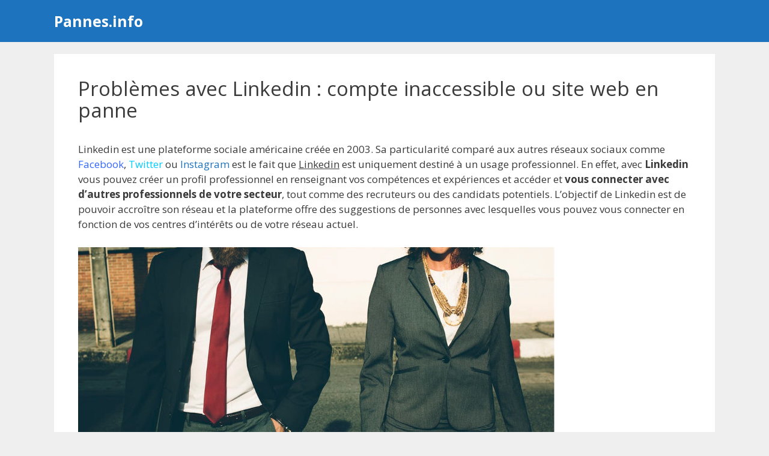

--- FILE ---
content_type: text/html; charset=UTF-8
request_url: https://pannes.info/problemes-linkedin/
body_size: 17326
content:
<!DOCTYPE html>
<html lang="fr-FR">
<head>
	<meta charset="UTF-8">
	<meta name='robots' content='index, follow, max-image-preview:large, max-snippet:-1, max-video-preview:-1' />
<meta name="viewport" content="width=device-width, initial-scale=1">
	<!-- This site is optimized with the Yoast SEO plugin v21.5 - https://yoast.com/wordpress/plugins/seo/ -->
	<title>Problèmes avec Linkedin : compte inaccessible ou site web en panne</title><link rel="preload" as="style" href="https://fonts.googleapis.com/css?family=Open%20Sans%3A300%2C300italic%2Cregular%2Citalic%2C600%2C600italic%2C700%2C700italic%2C800%2C800italic&#038;display=swap" /><link rel="stylesheet" href="https://fonts.googleapis.com/css?family=Open%20Sans%3A300%2C300italic%2Cregular%2Citalic%2C600%2C600italic%2C700%2C700italic%2C800%2C800italic&#038;display=swap" media="print" onload="this.media='all'" /><noscript><link rel="stylesheet" href="https://fonts.googleapis.com/css?family=Open%20Sans%3A300%2C300italic%2Cregular%2Citalic%2C600%2C600italic%2C700%2C700italic%2C800%2C800italic&#038;display=swap" /></noscript>
	<link rel="canonical" href="https://pannes.info/problemes-linkedin/" />
	<meta property="og:locale" content="fr_FR" />
	<meta property="og:type" content="article" />
	<meta property="og:title" content="Problèmes avec Linkedin : compte inaccessible ou site web en panne" />
	<meta property="og:description" content="Linkedin est une plateforme sociale américaine créée en 2003. Sa particularité comparé aux autres réseaux sociaux comme Facebook, Twitter ou Instagram est le fait que Linkedin est uniquement destiné à un usage professionnel. En effet, avec Linkedin vous pouvez créer un profil professionnel en renseignant vos compétences et expériences et accéder et vous connecter avec" />
	<meta property="og:url" content="https://pannes.info/problemes-linkedin/" />
	<meta property="og:site_name" content="Pannes.info" />
	<meta property="article:published_time" content="2017-09-07T13:42:48+00:00" />
	<meta property="article:modified_time" content="2023-11-20T19:33:36+00:00" />
	<meta property="og:image" content="https://pannes.info/wp-content/uploads/linkedin-problemes.jpg" />
	<meta name="author" content="DarylPinfo" />
	<meta name="twitter:card" content="summary_large_image" />
	<meta name="twitter:label1" content="Écrit par" />
	<meta name="twitter:data1" content="DarylPinfo" />
	<meta name="twitter:label2" content="Durée de lecture estimée" />
	<meta name="twitter:data2" content="15 minutes" />
	<script type="application/ld+json" class="yoast-schema-graph">{"@context":"https://schema.org","@graph":[{"@type":"WebPage","@id":"https://pannes.info/problemes-linkedin/","url":"https://pannes.info/problemes-linkedin/","name":"Problèmes avec Linkedin : compte inaccessible ou site web en panne","isPartOf":{"@id":"https://pannes.info/#website"},"primaryImageOfPage":{"@id":"https://pannes.info/problemes-linkedin/#primaryimage"},"image":{"@id":"https://pannes.info/problemes-linkedin/#primaryimage"},"thumbnailUrl":"https://pannes.info/wp-content/uploads/linkedin-problemes.jpg","datePublished":"2017-09-07T13:42:48+00:00","dateModified":"2023-11-20T19:33:36+00:00","author":{"@id":"https://pannes.info/#/schema/person/1ba92a680d869b76a37f1f4340ce31d2"},"breadcrumb":{"@id":"https://pannes.info/problemes-linkedin/#breadcrumb"},"inLanguage":"fr-FR","potentialAction":[{"@type":"ReadAction","target":["https://pannes.info/problemes-linkedin/"]}]},{"@type":"ImageObject","inLanguage":"fr-FR","@id":"https://pannes.info/problemes-linkedin/#primaryimage","url":"https://pannes.info/wp-content/uploads/linkedin-problemes.jpg","contentUrl":"https://pannes.info/wp-content/uploads/linkedin-problemes.jpg","width":793,"height":413,"caption":"panne linkedin"},{"@type":"BreadcrumbList","@id":"https://pannes.info/problemes-linkedin/#breadcrumb","itemListElement":[{"@type":"ListItem","position":1,"name":"Accueil","item":"https://pannes.info/"},{"@type":"ListItem","position":2,"name":"Problèmes avec Linkedin : compte inaccessible ou site web en panne"}]},{"@type":"WebSite","@id":"https://pannes.info/#website","url":"https://pannes.info/","name":"Pannes.info","description":"Aide face à un problème ou une panne technique","potentialAction":[{"@type":"SearchAction","target":{"@type":"EntryPoint","urlTemplate":"https://pannes.info/?s={search_term_string}"},"query-input":"required name=search_term_string"}],"inLanguage":"fr-FR"},{"@type":"Person","@id":"https://pannes.info/#/schema/person/1ba92a680d869b76a37f1f4340ce31d2","name":"DarylPinfo"}]}</script>
	<!-- / Yoast SEO plugin. -->


<link rel='dns-prefetch' href='//cdn.usefathom.com' />
<link href='https://fonts.gstatic.com' crossorigin rel='preconnect' />
<link href='https://fonts.googleapis.com' crossorigin rel='preconnect' />
<link rel="alternate" type="application/rss+xml" title="Pannes.info &raquo; Flux" href="https://pannes.info/feed/" />
<style id='wp-img-auto-sizes-contain-inline-css'>
img:is([sizes=auto i],[sizes^="auto," i]){contain-intrinsic-size:3000px 1500px}
/*# sourceURL=wp-img-auto-sizes-contain-inline-css */
</style>

<style id='wp-block-library-inline-css'>
:root{--wp-block-synced-color:#7a00df;--wp-block-synced-color--rgb:122,0,223;--wp-bound-block-color:var(--wp-block-synced-color);--wp-editor-canvas-background:#ddd;--wp-admin-theme-color:#007cba;--wp-admin-theme-color--rgb:0,124,186;--wp-admin-theme-color-darker-10:#006ba1;--wp-admin-theme-color-darker-10--rgb:0,107,160.5;--wp-admin-theme-color-darker-20:#005a87;--wp-admin-theme-color-darker-20--rgb:0,90,135;--wp-admin-border-width-focus:2px}@media (min-resolution:192dpi){:root{--wp-admin-border-width-focus:1.5px}}.wp-element-button{cursor:pointer}:root .has-very-light-gray-background-color{background-color:#eee}:root .has-very-dark-gray-background-color{background-color:#313131}:root .has-very-light-gray-color{color:#eee}:root .has-very-dark-gray-color{color:#313131}:root .has-vivid-green-cyan-to-vivid-cyan-blue-gradient-background{background:linear-gradient(135deg,#00d084,#0693e3)}:root .has-purple-crush-gradient-background{background:linear-gradient(135deg,#34e2e4,#4721fb 50%,#ab1dfe)}:root .has-hazy-dawn-gradient-background{background:linear-gradient(135deg,#faaca8,#dad0ec)}:root .has-subdued-olive-gradient-background{background:linear-gradient(135deg,#fafae1,#67a671)}:root .has-atomic-cream-gradient-background{background:linear-gradient(135deg,#fdd79a,#004a59)}:root .has-nightshade-gradient-background{background:linear-gradient(135deg,#330968,#31cdcf)}:root .has-midnight-gradient-background{background:linear-gradient(135deg,#020381,#2874fc)}:root{--wp--preset--font-size--normal:16px;--wp--preset--font-size--huge:42px}.has-regular-font-size{font-size:1em}.has-larger-font-size{font-size:2.625em}.has-normal-font-size{font-size:var(--wp--preset--font-size--normal)}.has-huge-font-size{font-size:var(--wp--preset--font-size--huge)}.has-text-align-center{text-align:center}.has-text-align-left{text-align:left}.has-text-align-right{text-align:right}.has-fit-text{white-space:nowrap!important}#end-resizable-editor-section{display:none}.aligncenter{clear:both}.items-justified-left{justify-content:flex-start}.items-justified-center{justify-content:center}.items-justified-right{justify-content:flex-end}.items-justified-space-between{justify-content:space-between}.screen-reader-text{border:0;clip-path:inset(50%);height:1px;margin:-1px;overflow:hidden;padding:0;position:absolute;width:1px;word-wrap:normal!important}.screen-reader-text:focus{background-color:#ddd;clip-path:none;color:#444;display:block;font-size:1em;height:auto;left:5px;line-height:normal;padding:15px 23px 14px;text-decoration:none;top:5px;width:auto;z-index:100000}html :where(.has-border-color){border-style:solid}html :where([style*=border-top-color]){border-top-style:solid}html :where([style*=border-right-color]){border-right-style:solid}html :where([style*=border-bottom-color]){border-bottom-style:solid}html :where([style*=border-left-color]){border-left-style:solid}html :where([style*=border-width]){border-style:solid}html :where([style*=border-top-width]){border-top-style:solid}html :where([style*=border-right-width]){border-right-style:solid}html :where([style*=border-bottom-width]){border-bottom-style:solid}html :where([style*=border-left-width]){border-left-style:solid}html :where(img[class*=wp-image-]){height:auto;max-width:100%}:where(figure){margin:0 0 1em}html :where(.is-position-sticky){--wp-admin--admin-bar--position-offset:var(--wp-admin--admin-bar--height,0px)}@media screen and (max-width:600px){html :where(.is-position-sticky){--wp-admin--admin-bar--position-offset:0px}}

/*# sourceURL=wp-block-library-inline-css */
</style><style id='global-styles-inline-css'>
:root{--wp--preset--aspect-ratio--square: 1;--wp--preset--aspect-ratio--4-3: 4/3;--wp--preset--aspect-ratio--3-4: 3/4;--wp--preset--aspect-ratio--3-2: 3/2;--wp--preset--aspect-ratio--2-3: 2/3;--wp--preset--aspect-ratio--16-9: 16/9;--wp--preset--aspect-ratio--9-16: 9/16;--wp--preset--color--black: #000000;--wp--preset--color--cyan-bluish-gray: #abb8c3;--wp--preset--color--white: #ffffff;--wp--preset--color--pale-pink: #f78da7;--wp--preset--color--vivid-red: #cf2e2e;--wp--preset--color--luminous-vivid-orange: #ff6900;--wp--preset--color--luminous-vivid-amber: #fcb900;--wp--preset--color--light-green-cyan: #7bdcb5;--wp--preset--color--vivid-green-cyan: #00d084;--wp--preset--color--pale-cyan-blue: #8ed1fc;--wp--preset--color--vivid-cyan-blue: #0693e3;--wp--preset--color--vivid-purple: #9b51e0;--wp--preset--color--contrast: var(--contrast);--wp--preset--color--contrast-2: var(--contrast-2);--wp--preset--color--contrast-3: var(--contrast-3);--wp--preset--color--base: var(--base);--wp--preset--color--base-2: var(--base-2);--wp--preset--color--base-3: var(--base-3);--wp--preset--color--accent: var(--accent);--wp--preset--gradient--vivid-cyan-blue-to-vivid-purple: linear-gradient(135deg,rgb(6,147,227) 0%,rgb(155,81,224) 100%);--wp--preset--gradient--light-green-cyan-to-vivid-green-cyan: linear-gradient(135deg,rgb(122,220,180) 0%,rgb(0,208,130) 100%);--wp--preset--gradient--luminous-vivid-amber-to-luminous-vivid-orange: linear-gradient(135deg,rgb(252,185,0) 0%,rgb(255,105,0) 100%);--wp--preset--gradient--luminous-vivid-orange-to-vivid-red: linear-gradient(135deg,rgb(255,105,0) 0%,rgb(207,46,46) 100%);--wp--preset--gradient--very-light-gray-to-cyan-bluish-gray: linear-gradient(135deg,rgb(238,238,238) 0%,rgb(169,184,195) 100%);--wp--preset--gradient--cool-to-warm-spectrum: linear-gradient(135deg,rgb(74,234,220) 0%,rgb(151,120,209) 20%,rgb(207,42,186) 40%,rgb(238,44,130) 60%,rgb(251,105,98) 80%,rgb(254,248,76) 100%);--wp--preset--gradient--blush-light-purple: linear-gradient(135deg,rgb(255,206,236) 0%,rgb(152,150,240) 100%);--wp--preset--gradient--blush-bordeaux: linear-gradient(135deg,rgb(254,205,165) 0%,rgb(254,45,45) 50%,rgb(107,0,62) 100%);--wp--preset--gradient--luminous-dusk: linear-gradient(135deg,rgb(255,203,112) 0%,rgb(199,81,192) 50%,rgb(65,88,208) 100%);--wp--preset--gradient--pale-ocean: linear-gradient(135deg,rgb(255,245,203) 0%,rgb(182,227,212) 50%,rgb(51,167,181) 100%);--wp--preset--gradient--electric-grass: linear-gradient(135deg,rgb(202,248,128) 0%,rgb(113,206,126) 100%);--wp--preset--gradient--midnight: linear-gradient(135deg,rgb(2,3,129) 0%,rgb(40,116,252) 100%);--wp--preset--font-size--small: 13px;--wp--preset--font-size--medium: 20px;--wp--preset--font-size--large: 36px;--wp--preset--font-size--x-large: 42px;--wp--preset--spacing--20: 0.44rem;--wp--preset--spacing--30: 0.67rem;--wp--preset--spacing--40: 1rem;--wp--preset--spacing--50: 1.5rem;--wp--preset--spacing--60: 2.25rem;--wp--preset--spacing--70: 3.38rem;--wp--preset--spacing--80: 5.06rem;--wp--preset--shadow--natural: 6px 6px 9px rgba(0, 0, 0, 0.2);--wp--preset--shadow--deep: 12px 12px 50px rgba(0, 0, 0, 0.4);--wp--preset--shadow--sharp: 6px 6px 0px rgba(0, 0, 0, 0.2);--wp--preset--shadow--outlined: 6px 6px 0px -3px rgb(255, 255, 255), 6px 6px rgb(0, 0, 0);--wp--preset--shadow--crisp: 6px 6px 0px rgb(0, 0, 0);}:where(.is-layout-flex){gap: 0.5em;}:where(.is-layout-grid){gap: 0.5em;}body .is-layout-flex{display: flex;}.is-layout-flex{flex-wrap: wrap;align-items: center;}.is-layout-flex > :is(*, div){margin: 0;}body .is-layout-grid{display: grid;}.is-layout-grid > :is(*, div){margin: 0;}:where(.wp-block-columns.is-layout-flex){gap: 2em;}:where(.wp-block-columns.is-layout-grid){gap: 2em;}:where(.wp-block-post-template.is-layout-flex){gap: 1.25em;}:where(.wp-block-post-template.is-layout-grid){gap: 1.25em;}.has-black-color{color: var(--wp--preset--color--black) !important;}.has-cyan-bluish-gray-color{color: var(--wp--preset--color--cyan-bluish-gray) !important;}.has-white-color{color: var(--wp--preset--color--white) !important;}.has-pale-pink-color{color: var(--wp--preset--color--pale-pink) !important;}.has-vivid-red-color{color: var(--wp--preset--color--vivid-red) !important;}.has-luminous-vivid-orange-color{color: var(--wp--preset--color--luminous-vivid-orange) !important;}.has-luminous-vivid-amber-color{color: var(--wp--preset--color--luminous-vivid-amber) !important;}.has-light-green-cyan-color{color: var(--wp--preset--color--light-green-cyan) !important;}.has-vivid-green-cyan-color{color: var(--wp--preset--color--vivid-green-cyan) !important;}.has-pale-cyan-blue-color{color: var(--wp--preset--color--pale-cyan-blue) !important;}.has-vivid-cyan-blue-color{color: var(--wp--preset--color--vivid-cyan-blue) !important;}.has-vivid-purple-color{color: var(--wp--preset--color--vivid-purple) !important;}.has-black-background-color{background-color: var(--wp--preset--color--black) !important;}.has-cyan-bluish-gray-background-color{background-color: var(--wp--preset--color--cyan-bluish-gray) !important;}.has-white-background-color{background-color: var(--wp--preset--color--white) !important;}.has-pale-pink-background-color{background-color: var(--wp--preset--color--pale-pink) !important;}.has-vivid-red-background-color{background-color: var(--wp--preset--color--vivid-red) !important;}.has-luminous-vivid-orange-background-color{background-color: var(--wp--preset--color--luminous-vivid-orange) !important;}.has-luminous-vivid-amber-background-color{background-color: var(--wp--preset--color--luminous-vivid-amber) !important;}.has-light-green-cyan-background-color{background-color: var(--wp--preset--color--light-green-cyan) !important;}.has-vivid-green-cyan-background-color{background-color: var(--wp--preset--color--vivid-green-cyan) !important;}.has-pale-cyan-blue-background-color{background-color: var(--wp--preset--color--pale-cyan-blue) !important;}.has-vivid-cyan-blue-background-color{background-color: var(--wp--preset--color--vivid-cyan-blue) !important;}.has-vivid-purple-background-color{background-color: var(--wp--preset--color--vivid-purple) !important;}.has-black-border-color{border-color: var(--wp--preset--color--black) !important;}.has-cyan-bluish-gray-border-color{border-color: var(--wp--preset--color--cyan-bluish-gray) !important;}.has-white-border-color{border-color: var(--wp--preset--color--white) !important;}.has-pale-pink-border-color{border-color: var(--wp--preset--color--pale-pink) !important;}.has-vivid-red-border-color{border-color: var(--wp--preset--color--vivid-red) !important;}.has-luminous-vivid-orange-border-color{border-color: var(--wp--preset--color--luminous-vivid-orange) !important;}.has-luminous-vivid-amber-border-color{border-color: var(--wp--preset--color--luminous-vivid-amber) !important;}.has-light-green-cyan-border-color{border-color: var(--wp--preset--color--light-green-cyan) !important;}.has-vivid-green-cyan-border-color{border-color: var(--wp--preset--color--vivid-green-cyan) !important;}.has-pale-cyan-blue-border-color{border-color: var(--wp--preset--color--pale-cyan-blue) !important;}.has-vivid-cyan-blue-border-color{border-color: var(--wp--preset--color--vivid-cyan-blue) !important;}.has-vivid-purple-border-color{border-color: var(--wp--preset--color--vivid-purple) !important;}.has-vivid-cyan-blue-to-vivid-purple-gradient-background{background: var(--wp--preset--gradient--vivid-cyan-blue-to-vivid-purple) !important;}.has-light-green-cyan-to-vivid-green-cyan-gradient-background{background: var(--wp--preset--gradient--light-green-cyan-to-vivid-green-cyan) !important;}.has-luminous-vivid-amber-to-luminous-vivid-orange-gradient-background{background: var(--wp--preset--gradient--luminous-vivid-amber-to-luminous-vivid-orange) !important;}.has-luminous-vivid-orange-to-vivid-red-gradient-background{background: var(--wp--preset--gradient--luminous-vivid-orange-to-vivid-red) !important;}.has-very-light-gray-to-cyan-bluish-gray-gradient-background{background: var(--wp--preset--gradient--very-light-gray-to-cyan-bluish-gray) !important;}.has-cool-to-warm-spectrum-gradient-background{background: var(--wp--preset--gradient--cool-to-warm-spectrum) !important;}.has-blush-light-purple-gradient-background{background: var(--wp--preset--gradient--blush-light-purple) !important;}.has-blush-bordeaux-gradient-background{background: var(--wp--preset--gradient--blush-bordeaux) !important;}.has-luminous-dusk-gradient-background{background: var(--wp--preset--gradient--luminous-dusk) !important;}.has-pale-ocean-gradient-background{background: var(--wp--preset--gradient--pale-ocean) !important;}.has-electric-grass-gradient-background{background: var(--wp--preset--gradient--electric-grass) !important;}.has-midnight-gradient-background{background: var(--wp--preset--gradient--midnight) !important;}.has-small-font-size{font-size: var(--wp--preset--font-size--small) !important;}.has-medium-font-size{font-size: var(--wp--preset--font-size--medium) !important;}.has-large-font-size{font-size: var(--wp--preset--font-size--large) !important;}.has-x-large-font-size{font-size: var(--wp--preset--font-size--x-large) !important;}
/*# sourceURL=global-styles-inline-css */
</style>

<style id='classic-theme-styles-inline-css'>
/*! This file is auto-generated */
.wp-block-button__link{color:#fff;background-color:#32373c;border-radius:9999px;box-shadow:none;text-decoration:none;padding:calc(.667em + 2px) calc(1.333em + 2px);font-size:1.125em}.wp-block-file__button{background:#32373c;color:#fff;text-decoration:none}
/*# sourceURL=/wp-includes/css/classic-themes.min.css */
</style>
<link data-minify="1" rel='stylesheet' id='coco-shortcodes-css' href='https://pannes.info/wp-content/cache/min/1/wp-content/plugins/cocorico-shortcodes/style.css?ver=1727453472' media='screen' />
<link data-minify="1" rel='stylesheet' id='mdc-target-blank-css' href='https://pannes.info/wp-content/cache/min/1/wp-content/plugins/mdc-target-blank/assets/css/front.css?ver=1727453472' media='all' />
<link rel='stylesheet' id='generate-style-css' href='https://pannes.info/wp-content/themes/generatepress/assets/css/main.min.css' media='all' />
<style id='generate-style-inline-css'>
body{background-color:#efefef;color:#3a3a3a;}a{color:#1e73be;}a:hover, a:focus, a:active{color:#1abc9c;}.grid-container{max-width:1100px;}.wp-block-group__inner-container{max-width:1100px;margin-left:auto;margin-right:auto;}:root{--contrast:#222222;--contrast-2:#575760;--contrast-3:#b2b2be;--base:#f0f0f0;--base-2:#f7f8f9;--base-3:#ffffff;--accent:#1e73be;}:root .has-contrast-color{color:var(--contrast);}:root .has-contrast-background-color{background-color:var(--contrast);}:root .has-contrast-2-color{color:var(--contrast-2);}:root .has-contrast-2-background-color{background-color:var(--contrast-2);}:root .has-contrast-3-color{color:var(--contrast-3);}:root .has-contrast-3-background-color{background-color:var(--contrast-3);}:root .has-base-color{color:var(--base);}:root .has-base-background-color{background-color:var(--base);}:root .has-base-2-color{color:var(--base-2);}:root .has-base-2-background-color{background-color:var(--base-2);}:root .has-base-3-color{color:var(--base-3);}:root .has-base-3-background-color{background-color:var(--base-3);}:root .has-accent-color{color:var(--accent);}:root .has-accent-background-color{background-color:var(--accent);}body, button, input, select, textarea{font-family:"Open Sans", sans-serif;}body{line-height:1.5;}.entry-content > [class*="wp-block-"]:not(:last-child):not(.wp-block-heading){margin-bottom:1.5em;}.main-navigation .main-nav ul ul li a{font-size:14px;}.sidebar .widget, .footer-widgets .widget{font-size:17px;}h1{font-size:33px;line-height:1.1em;}h2{font-size:22px;}h3{font-size:20px;}@media (max-width:768px){h1{font-size:31px;}h2{font-size:27px;}h3{font-size:24px;}h4{font-size:22px;}h5{font-size:19px;}}.top-bar{background-color:#636363;color:#ffffff;}.top-bar a{color:#ffffff;}.top-bar a:hover{color:#303030;}.site-header{background-color:#1e73be;}.main-title a,.main-title a:hover{color:#ffffff;}.site-description{color:#efefef;}.mobile-menu-control-wrapper .menu-toggle,.mobile-menu-control-wrapper .menu-toggle:hover,.mobile-menu-control-wrapper .menu-toggle:focus,.has-inline-mobile-toggle #site-navigation.toggled{background-color:rgba(0, 0, 0, 0.02);}.main-navigation,.main-navigation ul ul{background-color:#1e73be;}.main-navigation .main-nav ul li a, .main-navigation .menu-toggle, .main-navigation .menu-bar-items{color:#ffffff;}.main-navigation .main-nav ul li:not([class*="current-menu-"]):hover > a, .main-navigation .main-nav ul li:not([class*="current-menu-"]):focus > a, .main-navigation .main-nav ul li.sfHover:not([class*="current-menu-"]) > a, .main-navigation .menu-bar-item:hover > a, .main-navigation .menu-bar-item.sfHover > a{color:#ffffff;background-color:#035a9e;}button.menu-toggle:hover,button.menu-toggle:focus{color:#ffffff;}.main-navigation .main-nav ul li[class*="current-menu-"] > a{color:#ffffff;background-color:#035a9e;}.navigation-search input[type="search"],.navigation-search input[type="search"]:active, .navigation-search input[type="search"]:focus, .main-navigation .main-nav ul li.search-item.active > a, .main-navigation .menu-bar-items .search-item.active > a{color:#ffffff;background-color:#035a9e;}.main-navigation ul ul{background-color:#035a9e;}.main-navigation .main-nav ul ul li a{color:#ffffff;}.main-navigation .main-nav ul ul li:not([class*="current-menu-"]):hover > a,.main-navigation .main-nav ul ul li:not([class*="current-menu-"]):focus > a, .main-navigation .main-nav ul ul li.sfHover:not([class*="current-menu-"]) > a{color:#bbd2e8;background-color:#035a9e;}.main-navigation .main-nav ul ul li[class*="current-menu-"] > a{color:#bbd2e8;background-color:#035a9e;}.separate-containers .inside-article, .separate-containers .comments-area, .separate-containers .page-header, .one-container .container, .separate-containers .paging-navigation, .inside-page-header{background-color:#ffffff;}.entry-title a{color:#1e72bd;}.entry-title a:hover{color:#1abc9c;}.entry-meta{color:#595959;}.sidebar .widget{background-color:#ffffff;}.sidebar .widget .widget-title{color:#1e73be;}.footer-widgets{background-color:#1e73be;}.footer-widgets .widget-title{color:#000000;}.site-info{color:#ffffff;background-color:#1e73be;}.site-info a{color:#ffffff;}.site-info a:hover{color:#d3d3d3;}.footer-bar .widget_nav_menu .current-menu-item a{color:#d3d3d3;}input[type="text"],input[type="email"],input[type="url"],input[type="password"],input[type="search"],input[type="tel"],input[type="number"],textarea,select{color:#666666;background-color:#fafafa;border-color:#cccccc;}input[type="text"]:focus,input[type="email"]:focus,input[type="url"]:focus,input[type="password"]:focus,input[type="search"]:focus,input[type="tel"]:focus,input[type="number"]:focus,textarea:focus,select:focus{color:#666666;background-color:#ffffff;border-color:#bfbfbf;}button,html input[type="button"],input[type="reset"],input[type="submit"],a.button,a.wp-block-button__link:not(.has-background){color:#ffffff;background-color:#55555e;}button:hover,html input[type="button"]:hover,input[type="reset"]:hover,input[type="submit"]:hover,a.button:hover,button:focus,html input[type="button"]:focus,input[type="reset"]:focus,input[type="submit"]:focus,a.button:focus,a.wp-block-button__link:not(.has-background):active,a.wp-block-button__link:not(.has-background):focus,a.wp-block-button__link:not(.has-background):hover{color:#ffffff;background-color:#3f4047;}a.generate-back-to-top{background-color:#1e73be;color:#ffffff;}a.generate-back-to-top:hover,a.generate-back-to-top:focus{background-color:rgba( 0,0,0,0.6 );color:#ffffff;}:root{--gp-search-modal-bg-color:var(--base-3);--gp-search-modal-text-color:var(--contrast);--gp-search-modal-overlay-bg-color:rgba(0,0,0,0.2);}@media (max-width:768px){.main-navigation .menu-bar-item:hover > a, .main-navigation .menu-bar-item.sfHover > a{background:none;color:#ffffff;}}.inside-top-bar.grid-container{max-width:1180px;}.inside-header.grid-container{max-width:1180px;}.site-main .wp-block-group__inner-container{padding:40px;}.separate-containers .paging-navigation{padding-top:20px;padding-bottom:20px;}.entry-content .alignwide, body:not(.no-sidebar) .entry-content .alignfull{margin-left:-40px;width:calc(100% + 80px);max-width:calc(100% + 80px);}.rtl .menu-item-has-children .dropdown-menu-toggle{padding-left:20px;}.rtl .main-navigation .main-nav ul li.menu-item-has-children > a{padding-right:20px;}.footer-widgets-container.grid-container{max-width:1180px;}.inside-site-info.grid-container{max-width:1180px;}@media (max-width:768px){.separate-containers .inside-article, .separate-containers .comments-area, .separate-containers .page-header, .separate-containers .paging-navigation, .one-container .site-content, .inside-page-header{padding:30px;}.site-main .wp-block-group__inner-container{padding:30px;}.inside-top-bar{padding-right:30px;padding-left:30px;}.inside-header{padding-right:30px;padding-left:30px;}.widget-area .widget{padding-top:30px;padding-right:30px;padding-bottom:30px;padding-left:30px;}.footer-widgets-container{padding-top:30px;padding-right:30px;padding-bottom:30px;padding-left:30px;}.inside-site-info{padding-right:30px;padding-left:30px;}.entry-content .alignwide, body:not(.no-sidebar) .entry-content .alignfull{margin-left:-30px;width:calc(100% + 60px);max-width:calc(100% + 60px);}.one-container .site-main .paging-navigation{margin-bottom:20px;}}.is-right-sidebar{width:30%;}.is-left-sidebar{width:30%;}.site-content .content-area{width:100%;}@media (max-width:768px){.main-navigation .menu-toggle,.sidebar-nav-mobile:not(#sticky-placeholder){display:block;}.main-navigation ul,.gen-sidebar-nav,.main-navigation:not(.slideout-navigation):not(.toggled) .main-nav > ul,.has-inline-mobile-toggle #site-navigation .inside-navigation > *:not(.navigation-search):not(.main-nav){display:none;}.nav-align-right .inside-navigation,.nav-align-center .inside-navigation{justify-content:space-between;}}
/*# sourceURL=generate-style-inline-css */
</style>
<link data-minify="1" rel='stylesheet' id='generate-font-icons-css' href='https://pannes.info/wp-content/cache/min/1/wp-content/themes/generatepress/assets/css/components/font-icons.min.css?ver=1727453472' media='all' />
<link data-minify="1" rel='stylesheet' id='font-awesome-css' href='https://pannes.info/wp-content/cache/min/1/wp-content/themes/generatepress/assets/css/components/font-awesome.min.css?ver=1727453472' media='all' />
<style id='rocket-lazyload-inline-css'>
.rll-youtube-player{position:relative;padding-bottom:56.23%;height:0;overflow:hidden;max-width:100%;}.rll-youtube-player:focus-within{outline: 2px solid currentColor;outline-offset: 5px;}.rll-youtube-player iframe{position:absolute;top:0;left:0;width:100%;height:100%;z-index:100;background:0 0}.rll-youtube-player img{bottom:0;display:block;left:0;margin:auto;max-width:100%;width:100%;position:absolute;right:0;top:0;border:none;height:auto;-webkit-transition:.4s all;-moz-transition:.4s all;transition:.4s all}.rll-youtube-player img:hover{-webkit-filter:brightness(75%)}.rll-youtube-player .play{height:100%;width:100%;left:0;top:0;position:absolute;background:url(https://pannes.info/wp-content/plugins/wp-rocket/assets/img/youtube.png) no-repeat center;background-color: transparent !important;cursor:pointer;border:none;}.wp-embed-responsive .wp-has-aspect-ratio .rll-youtube-player{position:absolute;padding-bottom:0;width:100%;height:100%;top:0;bottom:0;left:0;right:0}
/*# sourceURL=rocket-lazyload-inline-css */
</style>
<script src="https://pannes.info/wp-includes/js/jquery/jquery.min.js" id="jquery-core-js"></script>
<script src="https://cdn.usefathom.com/script.js" id="fathom-snippet-js" defer data-wp-strategy="defer" data-site="TZOPTBRI" data-no-minify></script>
<link rel="icon" href="https://pannes.info/wp-content/uploads/cropped-info-1-32x32.png" sizes="32x32" />
<link rel="icon" href="https://pannes.info/wp-content/uploads/cropped-info-1-192x192.png" sizes="192x192" />
<link rel="apple-touch-icon" href="https://pannes.info/wp-content/uploads/cropped-info-1-180x180.png" />
<meta name="msapplication-TileImage" content="https://pannes.info/wp-content/uploads/cropped-info-1-270x270.png" />
		<style id="wp-custom-css">
			.titrecall {	
	font-weight: 300;
	color: #1e73be;
	font-size:large;
	line-height: 1.25!important;
	text-align: center;
	margin-bottom:0.5em;
	}


.buttoncall {
    background-color: #1e73be;
    color: #fff;
    width: 85%;
		margin:auto;
    line-height: 4.4rem;
    border-radius: 1rem;
    display: flex;
    justify-content: center;
    align-items: center;
    font-size:xx-large;
		font-weight:700;
		text-transform: uppercase;
		box-shadow: inset -1px -4px 0px 0px rgb(0 0 0 / 30%);
}

.soustitrecall {
    text-align: center;
    font-style: italic;
    font-size: small;
    font-weight: 100;
   	color: #1e73be;
    margin-top: 0.5em;
}

@media all and (min-width:981px) {	

.buttonmobile {
		display:none;	}	
	
hr.solid {
  display:none;
}
	
}		</style>
		<noscript><style id="rocket-lazyload-nojs-css">.rll-youtube-player, [data-lazy-src]{display:none !important;}</style></noscript><script async src="https://pagead2.googlesyndication.com/pagead/js/adsbygoogle.js?client=ca-pub-4636572950243239"
     crossorigin="anonymous"></script>
</head>

<body class="wp-singular post-template-default single single-post postid-984 single-format-standard wp-embed-responsive wp-theme-generatepress post-image-above-header post-image-aligned-center no-sidebar nav-below-header separate-containers header-aligned-left dropdown-hover" itemtype="https://schema.org/Blog" itemscope>
	<a class="screen-reader-text skip-link" href="#content" title="Aller au contenu">Aller au contenu</a>		<header class="site-header" id="masthead" aria-label="Site"  itemtype="https://schema.org/WPHeader" itemscope>
			<div class="inside-header grid-container">
				<div class="site-branding">
						<p class="main-title" itemprop="headline">
					<a href="https://pannes.info/" rel="home">
						Pannes.info
					</a>
				</p>
						
					</div>			</div>
		</header>
		
	<div class="site grid-container container hfeed" id="page">
				<div class="site-content" id="content">
			
	<div class="content-area" id="primary">
		<main class="site-main" id="main">
			
<article id="post-984" class="post-984 post type-post status-publish format-standard hentry category-sites-web-logiciels" itemtype="https://schema.org/CreativeWork" itemscope>
	<div class="inside-article">
					<header class="entry-header" aria-label="Contenu">
				<h1 class="entry-title" itemprop="headline">Problèmes avec Linkedin : compte inaccessible ou site web en panne</h1>			</header>
			
		<div class="entry-content" itemprop="text">
			<p>Linkedin est une plateforme sociale américaine créée en 2003. Sa particularité comparé aux autres réseaux sociaux comme <span style="color: #3366ff;">Facebook</span>, <span style="color: #00ccff;">Twitter</span> ou <a href="http://instagram.com/" target="_blank" rel="noopener">Instagram</a> est le fait que <span style="text-decoration: underline;">Linkedin</span> est uniquement destiné à un usage professionnel. En effet, avec <strong>Linkedin</strong> vous pouvez créer un profil professionnel en renseignant vos compétences et expériences et accéder et <strong>vous connecter avec d’autres professionnels de votre secteur</strong>, tout comme des recruteurs ou des candidats potentiels. L’objectif de Linkedin est de pouvoir accroître son réseau et la plateforme offre des suggestions de personnes avec lesquelles vous pouvez vous connecter en fonction de vos centres d’intérêts ou de votre réseau actuel.</p>
<p><img fetchpriority="high" decoding="async" class="alignnone size-full wp-image-988" src="data:image/svg+xml,%3Csvg%20xmlns='http://www.w3.org/2000/svg'%20viewBox='0%200%20793%20413'%3E%3C/svg%3E" alt="panne linkedin" width="793" height="413" data-lazy-srcset="https://pannes.info/wp-content/uploads/linkedin-problemes.jpg 793w, https://pannes.info/wp-content/uploads/linkedin-problemes-300x156.jpg 300w, https://pannes.info/wp-content/uploads/linkedin-problemes-768x400.jpg 768w" data-lazy-sizes="(max-width: 793px) 100vw, 793px" data-lazy-src="https://pannes.info/wp-content/uploads/linkedin-problemes.jpg" /><noscript><img fetchpriority="high" decoding="async" class="alignnone size-full wp-image-988" src="https://pannes.info/wp-content/uploads/linkedin-problemes.jpg" alt="panne linkedin" width="793" height="413" srcset="https://pannes.info/wp-content/uploads/linkedin-problemes.jpg 793w, https://pannes.info/wp-content/uploads/linkedin-problemes-300x156.jpg 300w, https://pannes.info/wp-content/uploads/linkedin-problemes-768x400.jpg 768w" sizes="(max-width: 793px) 100vw, 793px" /></noscript></p>
<p>Le siège de Linkedin se trouve à <em>Mountain View</em> en Californie et la compagnie vaut plusieurs dizaines de milliards de dollars en bourse. Ce sont près de 500 millions de personnes à travers le monde qui possèdent un compte Linkedin et qui s’en servent pour se tenir informé des actualités de leur secteur, des activités professionnelles de leurs contacts ou pour repérer des opportunités d’emploi, de recrutement ou de recherche de clients ou fournisseurs potentiels. Linkedin a même lancé une version chinoise du site en 2014. Depuis 2016 Linkedin appartient à <a href="https://www.microsoft.com/fr-fr" target="_blank" rel="noopener">Microsoft</a>, le géant américain de la technologie informatique.</p>
<p>Avec Linkedin vous pouvez vous connecter à d’autres profils afin de voir leurs publications s’afficher dans votre fil d’actualités. Sur Linkedin, comme avec Facebook, vous pouvez également suivre des pages d’entreprises ou d’organisations et rejoindre des groupes en fonction de vos intérêts ou de votre domaine d’activité. Mais la plateforme propose également de nombreuses autres fonctionnalités utiles, comme des cours en ligne avec <a href="http://www.zdnet.fr/actualites/linkedin-lance-sa-plateforme-d-e-learning-39842294.htm" target="_blank" rel="noopener">Linkedin Learning</a>, <a href="https://www.slideshare.net/" target="_blank" rel="noopener">Slideshare</a> qui permet de créer facilement des présentations et des <strong>infographies</strong>, ou Lookup qui permet de vous connecter à d’autres personnes qui travaillent pour la même compagnie que vous.</p>
<p><div class="rll-youtube-player" data-src="https://www.youtube.com/embed/hi6x2nwLXHc" data-id="hi6x2nwLXHc" data-query="" data-alt=""></div><noscript><iframe src="https://www.youtube.com/embed/hi6x2nwLXHc" width="800" height="485" frameborder="0" allowfullscreen="allowfullscreen"></iframe></noscript><br />
Un des autres avantages de Linkedin est de pouvoir voir qui a consulté votre profil. En effet, vous recevrez une notification lorsque un autre utilisateur de Linkedin consultera votre profil avec les informations de base de son profil, comme le nom, le titre de son profil, le lieu où la personne exerce son activité ainsi que son secteur d’activité. Les autres utilisateurs de Linkedin pourront aussi voir ces informations de votre profil si vous consultez le leur, sauf si vous décidez de mettre votre profil en mode privé. Dans ce cas, les autres utilisateurs de Linkedin seront informés qu’une personne a consulté leur profil en mode privé sans avoir accès à vos informations. Si vous optez pour le mode privé cela signifie que vous ne serez pas averti à votre tour lorsque d’autres utilisateurs consultent votre profil.</p>
<p><img decoding="async" class="size-full wp-image-993 alignright" src="data:image/svg+xml,%3Csvg%20xmlns='http://www.w3.org/2000/svg'%20viewBox='0%200%20128%20128'%3E%3C/svg%3E" alt="connexions" width="128" height="128" data-lazy-src="https://pannes.info/wp-content/uploads/lien-linkedin.jpg" /><noscript><img decoding="async" class="size-full wp-image-993 alignright" src="https://pannes.info/wp-content/uploads/lien-linkedin.jpg" alt="connexions" width="128" height="128" /></noscript></p>
<p>Si vous faites partie des centaines de millions d’utilisateurs de Linkedin, il vous arrive peut-être de rencontrer des difficultés pour utiliser la plateforme correctement. Que vous ayez des problèmes pour accéder à votre compte, pour modifier votre profil, pour utiliser les applications Linkedin, pour envoyer des messages ou pour toute autre fonctionnalité de Linkedin, vous trouverez ici des éléments de réponse à propos des problèmes fréquemment signalés par les utilisateurs de Linkedin.</p>
<h2>Problèmes avec mon compte Linkedin</h2>
<p>Pour pouvoir utiliser Linkedin, vous devrez d’abord créer un compte et renseigner les informations de base sur votre profil. Si vous souhaitez utiliser Linkedin pour des raisons professionnelles, il est recommandé de compléter votre profil au maximum avec des informations intéressantes mais aussi de manière synthétique. Pour créer un compte Linkedin, il suffit de vous rendre sur le site officiel <a href="https://www.linkedin.com/" target="_blank" rel="noopener">https://www.linkedin.com/</a> Vous trouverez sur la page d’accueil un formulaire court qui vous permettra de créer votre compte en renseignant votre <strong>Prénom</strong>, votre <strong>Nom</strong>, votre <strong>adresse email</strong> et un <strong>mot de passe</strong>. Pour finaliser la création de votre compte, vous devrez cliquer sur le lien contenu dans l’email automatique qui vous sera envoyé, afin de vérifier que vous avez saisi la bonne adresse email. Vous trouverez ici des exemples de problèmes souvent rencontrés par les utilisateurs de Linkedin avec leur compte.</p>
<h3>Comment se connecter à Linkedin ?</h3>
<p>Si vous souhaitez vous connecter à Linkedin, il suffit de vous rendre sur le site. Tout en haut de la page vous verrez une barre horizontale avec deux cases prévues pour saisir votre adresse email et votre mot de passe Linkedin. Une fois que vous aurez renseigné ces informations, cliquez sur le bouton « <strong>S’identifier</strong> » afin d’accéder à votre compte.</p>
<p><img decoding="async" class="size-full wp-image-995 aligncenter" src="data:image/svg+xml,%3Csvg%20xmlns='http://www.w3.org/2000/svg'%20viewBox='0%200%20135%20135'%3E%3C/svg%3E" alt="Linkedin Mon Profil" width="135" height="135" data-lazy-src="https://pannes.info/wp-content/uploads/profil-linkedin.jpg" /><noscript><img decoding="async" class="size-full wp-image-995 aligncenter" src="https://pannes.info/wp-content/uploads/profil-linkedin.jpg" alt="Linkedin Mon Profil" width="135" height="135" /></noscript></p>
<h3>Comment se déconnecter de Linkedin ?</h3>
<p>Lorsque vous aurez terminé d’utiliser Linkedin vous souhaiterez peut-être vous déconnecter. Si vous utilisez Linkedin sur votre ordinateur personnel, ce n’est pas si grave si vous oubliez de vous déconnecter de votre compte. Mais si vous vous êtes connecté sur un ordinateur public, dans une bibliothèque ou à l’école par exemple, il est fortement conseillé de vous déconnecter de votre compte avant de quitter votre poste. En effet, si vous oubliez de vous connecter, un inconnu pourrait facilement accéder à vos informations personnelles et à vos messages privés.</p>
<p>Si vous voulez vous déconnecter du site Linkedin, il suffit de cliquer sur votre prhoto de profil situé en haut des pages du site. Une fenêtre avec une liste d’actions apparaîtra. Tout en bas de cette fenêtre vous verrez le bouton « <strong>Quitter</strong> ». Cliquez simplement sur ce bouton une fois pour vous déconnecter de votre compte Linkedin.</p>
<p><img decoding="async" class="alignnone size-full wp-image-991" src="data:image/svg+xml,%3Csvg%20xmlns='http://www.w3.org/2000/svg'%20viewBox='0%200%20799%20460'%3E%3C/svg%3E" alt="linkedin problèmes" width="799" height="460" data-lazy-srcset="https://pannes.info/wp-content/uploads/aide-linkedin.jpg 799w, https://pannes.info/wp-content/uploads/aide-linkedin-300x173.jpg 300w, https://pannes.info/wp-content/uploads/aide-linkedin-768x442.jpg 768w, https://pannes.info/wp-content/uploads/aide-linkedin-695x400.jpg 695w" data-lazy-sizes="(max-width: 799px) 100vw, 799px" data-lazy-src="https://pannes.info/wp-content/uploads/aide-linkedin.jpg" /><noscript><img decoding="async" class="alignnone size-full wp-image-991" src="https://pannes.info/wp-content/uploads/aide-linkedin.jpg" alt="linkedin problèmes" width="799" height="460" srcset="https://pannes.info/wp-content/uploads/aide-linkedin.jpg 799w, https://pannes.info/wp-content/uploads/aide-linkedin-300x173.jpg 300w, https://pannes.info/wp-content/uploads/aide-linkedin-768x442.jpg 768w, https://pannes.info/wp-content/uploads/aide-linkedin-695x400.jpg 695w" sizes="(max-width: 799px) 100vw, 799px" /></noscript></p>
<h2>Problèmes avec le site Linkedin</h2>
<h3>Le site Linkedin est inaccessible</h3>
<p>De nombreux utilisateurs de Linkedin ont signalé des difficultés pour se connecter à leur compte. Si vous aussi vous êtes dans ce cas, et que vous n’arrivez pas à vous connecter grâce à votre adresse email et votre mot de passe, essayez simplement d’utiliser la procédure de réinitialisation de mot de passe. Pour cela, cliquez simplement sur le lien « <strong>Mot de passe oublié ? </strong>» situé à côté du bouton « <strong>S’identifier</strong> ». Vous pourrez alors saisir votre adresse email afin de recevoir un mail avec un lien qui vous permettra de créer un nouveau mot de passe, ou saisir votre numéro de téléphone si vous avez ajouté un numéro de téléphone à votre compte.</p>
<p>Il est recommandé d’ajouter une deuxième adresse email ainsi que votre numéro de téléphone portable aux paramètres de votre compte, afin de vous permettre de facilement accéder à votre compte en cas de problèmes avec votre adresse email principale.</p>
<p>Pour ajouter ces informations de secours à votre compte, il suffit de cliquer sur votre photo de profil, puis sur « <strong>Préférences et confidentialité</strong> ». Dans la section « <strong>Informations de base</strong> » vous pourrez ajouter plusieurs adresse email et numéros de téléphone à votre compte pour plus de sécurité.</p>
<p><img decoding="async" class="size-full wp-image-992 alignleft" src="data:image/svg+xml,%3Csvg%20xmlns='http://www.w3.org/2000/svg'%20viewBox='0%200%20100%20103'%3E%3C/svg%3E" alt="ajouter des contacts" width="100" height="103" data-lazy-src="https://pannes.info/wp-content/uploads/reseau-linkedin.gif" /><noscript><img decoding="async" class="size-full wp-image-992 alignleft" src="https://pannes.info/wp-content/uploads/reseau-linkedin.gif" alt="ajouter des contacts" width="100" height="103" /></noscript></p>
<p>Il existe un autre moyen de retrouver l’accès à votre compte si vous ne pouvez pas accéder à votre adresse email principale et que vous n’avez pas renseigné d’autre adresse complémentaire ou un numéro de téléphone. En effet, vous pouvez faire une demande de vérification de votre identité auprès de Linkedin. Pour cela, vous devrez avoir accès à une pièce d’identité (carte d’identité, passeport, permis de conduire) à une adresse email et à un appareil équipé d’une caméra comme un smartphone, une tablette tactile ou un ordinateur avec webcam. Vous pourrez alors effectuer un scan de votre pièce d’identité qui sera utilisé par Linkedin pour vérifier votre identité afin de vous redonner accès à votre compte. Sachez que le scan de votre pièce d’identité n’est conservé par Linkedin que temporairement, généralement pas plus de deux semaines. Si vous souhaitez effectuer une demande de vérification d’identité, vous pouvez vous rendre sur cette page : <a href="https://www.linkedin.com/uas/request-password-reset" target="_blank" rel="noopener">https://www.linkedin.com/uas/request-password-reset</a> et suivre les indications à l’écran.</p>
<p><div class="rll-youtube-player" data-src="https://www.youtube.com/embed/snYkqz7CA-Y" data-id="snYkqz7CA-Y" data-query="" data-alt=""></div><noscript><iframe src="https://www.youtube.com/embed/snYkqz7CA-Y" width="800" height="485" frameborder="0" allowfullscreen="allowfullscreen"></iframe></noscript></p>
<h3>Impossible d’envoyer une invitation avec Linkedin</h3>
<p>Sur <strong>Linkedin</strong> lorsque vous trouvez des profils de personnes que vous connaissez ou qui vous intéressent, car elles travaillent dans le même secteur d’activité que vous par exemple, vous pouvez leur envoyer une invitation à rejoindre votre réseau sur Linkedin. Lorsque l’autre personne aura accepté votre invitation, elle aura accès aux informations complètes de votre profil et vous aux siennes. Pour inviter une personne à rejoindre votre réseau, vous pouvez vous rendre directement sur son profil et cliquer sur le bouton « <strong>Se Connecter</strong> ». Vous recevrez également des suggestions de la part de Linkedin de personnes que vous êtes susceptible de vouloir ajouter à votre réseau.</p>
<p><img decoding="async" class="size-full wp-image-994 alignright" src="data:image/svg+xml,%3Csvg%20xmlns='http://www.w3.org/2000/svg'%20viewBox='0%200%20128%20128'%3E%3C/svg%3E" alt="Messages Linkedin" width="128" height="128" data-lazy-src="https://pannes.info/wp-content/uploads/mail-linkedin.jpg" /><noscript><img decoding="async" class="size-full wp-image-994 alignright" src="https://pannes.info/wp-content/uploads/mail-linkedin.jpg" alt="Messages Linkedin" width="128" height="128" /></noscript></p>
<p>Si vous n’arrivez pas à envoyer d’invitations avec Linkedin, cela réduit nettement l’utilité de la plateforme de création de réseau. La principale raison pour laquelle il peut arriver que vous ne puissiez pas envoyer d’invitations à d’autres utilisateurs de Linkedin est si vous avez envoyé un <strong>trop grand nombre d’invitations</strong> qui ont été déclinés par les autres profils. En effet, Linkedin encourage les utilisateurs à se connecter aux personnes qu’ils connaissent réellement. Si vos invitations sont refusées trop de fois d’affilée, Linkedin peut la fonction d’envoi d’invitations de votre compte.</p>
<p>Afin d’éviter que les utilisateurs ignorent ou refusent vos invitations, il est recommandé de personnaliser vos demandes et de ne pas vous contenter d’utiliser le message par défaut de Linkedin.</p>
<p>Si vous n’arrivez pas à envoyer d’invitations sur <strong>Linkedin</strong>, cela peut aussi être dû à un problème local, au niveau de votre ordinateur ou de votre navigateur web, ou bien à cause d’un dysfonctionnement du site. Pour savoir si d’autres utilisateurs subissent aussi des difficultés pour envoyer des invitations avec Linkedin, vous pouvez consulter le site http://downdetector.fr/statut/linkedin. Ce site recense les pannes et les problèmes signalés par les utilisateurs de nombreux services et sites web. Vous pouvez essayer d’accéder à votre compte et d’envoyer des invitations en utilisant un autre navigateur web pour savoir si le problème provient de là. Autrement, vous pouvez essayer de désactiver vos extensions ou vos plugins de navigateur car ces applications peuvent parfois empêcher les fonctionnalités de certains sites web.</p>
<p><div class="rll-youtube-player" data-src="https://www.youtube.com/embed/cMRv1HlHXlc" data-id="cMRv1HlHXlc" data-query="" data-alt=""></div><noscript><iframe src="https://www.youtube.com/embed/cMRv1HlHXlc" width="800" height="485" frameborder="0" allowfullscreen="allowfullscreen"></iframe></noscript></p>
<h3>Impossible d’éditer mon profil</h3>
<p>Certains utilisateurs de Linkedin se retrouvent face à des problèmes pour modifier les informations de leur profil. Si vous souhaitez éditer votre profil, lorsque vous êtes connecté à votre compte Linkedin, il suffit de cliquer sur votre photo de profil situé en haut de la page et de cliquer sur « <strong>Voir le profil</strong> ». Vous arriverez alors sur votre profil et vous pourrez voir toutes les informations que vous avez ajoutées sur vos formations, compétences, expériences, etc. Cliquez sur l’icône en forme de crayon pour ouvrir une fenêtre permettant d’éditer ces informations.</p>
<p>Si vous n’arrivez pas à ouvrir la fenêtre qui vous permet d’éditer vos informations de profil, essayez de répéter la même action en utilisant un autre navigateur web pour savoir si le problème vient de votre navigateur. Vérifiez bien que votre <strong>navigateur est à jour</strong> en téléchargeant la dernière version sur le site officiel. Vous pouvez également vider le cache de votre navigateur, ce qui peut améliorer la qualité de votre navigation. Autrement, essayez de désactiver vos extensions une par une, car certaines d’entre elles peuvent être corrompues, obsolètes ou par leur fonctionnement empêcher des fenêtres de s’ouvrir sur certains sites web.</p>
<h3>Problèmes de navigation sur Linkedin</h3>
<p>Il peut aussi arriver que vous naviguiez sur Linkedin et que le site cesse soudainement de fonctionner. Parfois, vous verrez un message d’erreur s’afficher vous signalant que le site est en cours de maintenance, d’autres fois vous remarquerez simplement que le site est très lent alors que vous n’éprouvez pas de difficultés pour naviguer sur d’autres sites web. Dans ce cas, le problème peut aussi être dû à votre navigateur, mais peut aussi être à cause du cache DNS de votre ordinateur. En effet, il est possible que Linkedin ait procédé à une mise à jour du site et que vous n’arriviez pas à naviguer correctement car votre ordinateur tente de se connecter à la version précédente du site web.</p>
<p><img decoding="async" class="size-full wp-image-997 aligncenter" src="data:image/svg+xml,%3Csvg%20xmlns='http://www.w3.org/2000/svg'%20viewBox='0%200%20128%20128'%3E%3C/svg%3E" alt="" width="128" height="128" data-lazy-src="https://pannes.info/wp-content/uploads/linkedin-messagerie.png" /><noscript><img decoding="async" class="size-full wp-image-997 aligncenter" src="https://pannes.info/wp-content/uploads/linkedin-messagerie.png" alt="" width="128" height="128" /></noscript></p>
<h3>Problèmes avec la messagerie de Linkedin</h3>
<p>Sur Linkedin vous pouvez envoyer des messages aux autres utilisateurs grâce à deux systèmes : <em>Linkedin Messages</em> et <em>InMail</em>. Avec Linkedin Messages, vous pouvez communiquer avec toutes vos relations ou les utilisateurs qui font partie d’un même groupe que vous. Il vous suffit de cliquer sur l’icône <strong>Messagerie</strong> situé dans la barre horizontale en haut de la page d’accueil de Linkedin. Vous accéderez à votre messagerie avec l’historique de vos échanges avec vos contacts. Pour composer un nouveau message, cliquez sur l’icône en forme de crayon et de papier situé en haut et à gauche de la messagerie.</p>
<p>Si vous souhaitez adresser un message à un utilisateur de Linkedin qui ne fait pas partie de votre réseau, vous pouvez leur envoyer un <span style="color: #0000ff;"><em>InMail</em></span> en vous rendant sur leur profil et en cliquant sur « <strong>Message</strong> » situé juste en-dessous de leur photo de profil.<br />
Si vous n’arrivez pas à envoyer des messages correctement avec Linkedin, cela peut être dû à une mise à jour en cours du système de messagerie. Vérifiez bien votre connexion Internet, qui pourrait empêcher vos messages d’atteindre leur destinataire en cas de mauvaise qualité de la connexion.</p>
<p><img decoding="async" class="alignnone size-full wp-image-990" src="data:image/svg+xml,%3Csvg%20xmlns='http://www.w3.org/2000/svg'%20viewBox='0%200%20798%20399'%3E%3C/svg%3E" alt="réseau professionnel" width="798" height="399" data-lazy-srcset="https://pannes.info/wp-content/uploads/linkedin-contact.png 798w, https://pannes.info/wp-content/uploads/linkedin-contact-300x150.png 300w, https://pannes.info/wp-content/uploads/linkedin-contact-768x384.png 768w" data-lazy-sizes="(max-width: 798px) 100vw, 798px" data-lazy-src="https://pannes.info/wp-content/uploads/linkedin-contact.png" /><noscript><img decoding="async" class="alignnone size-full wp-image-990" src="https://pannes.info/wp-content/uploads/linkedin-contact.png" alt="réseau professionnel" width="798" height="399" srcset="https://pannes.info/wp-content/uploads/linkedin-contact.png 798w, https://pannes.info/wp-content/uploads/linkedin-contact-300x150.png 300w, https://pannes.info/wp-content/uploads/linkedin-contact-768x384.png 768w" sizes="(max-width: 798px) 100vw, 798px" /></noscript></p>
<h2>Aide pour utiliser Linkedin</h2>
<h3>Comment retirer une invitation ?</h3>
<p>Avec Linkedin vous pouvez envoyer des invitations aux autres utilisateurs pour leur proposer de rejoindre votre réseau. Mais il peut arriver que vous envoyiez une invitation par erreur ou que vous vous trompiez d’interlocuteur par exemple. Dans ce cas, sachez que vous avez la possibilité d’annuler l’envoi de votre invitation, tant que le destinataire n’a pas réagit en acceptant ou en refusant votre invitation.</p>
<p><img decoding="async" class="size-full wp-image-985 alignright" src="data:image/svg+xml,%3Csvg%20xmlns='http://www.w3.org/2000/svg'%20viewBox='0%200%20128%20128'%3E%3C/svg%3E" alt="supprimer une invitation" width="128" height="128" data-lazy-src="https://pannes.info/wp-content/uploads/reseau-icone.jpg" /><noscript><img decoding="async" class="size-full wp-image-985 alignright" src="https://pannes.info/wp-content/uploads/reseau-icone.jpg" alt="supprimer une invitation" width="128" height="128" /></noscript></p>
<p>Pour annuler une invitation sur Linkedin, il suffit de cliquer sur l’icône <strong>Réseau</strong> en haut de votre écran. Sur cette page, vous verrez les invitations en attente ainsi que des suggestions de personnes que vous connaissez peut-être. Cliquez sur <strong>Tout gérer</strong> à côté de la partie Invitations en attente. Vous verrez alors toutes les invitations que vous avez reçues et envoyées et vous pourrez annuler celles-ci en cliquant sur <strong>Retirer</strong> à côté de la photo de profil de la personne à qui vous avez envoyé une invitation.</p>
<h3>Comment fermer mon compte LinkedIn ?</h3>
<p>Il est possible que vous vouliez fermer votre compte Linkedin, que ce soit parce que vous ne vous en servez pas, ou parce que vous avez décidé de créer un autre compte par exemple. Sachez que si vous décidez de fermer votre compte Linkedin, vous ne pourrez pas le récupérer ultérieurement, contrairement à d’autres plateformes comme <a href="https://pannes.info/problemes-facebook/" target="_blank" rel="noopener">Facebook</a>. En effet, si vous fermez votre compte <span style="color: #3366ff;">Facebook</span>, les informations du compte resteront sauvegardées et vous pourrez toujours réactiver votre compte plus tard si vous changez d’avis.</p>
<p>Avec Linkedin, une fois votre compte supprimé, vous serez obligé d’en recréer un complètement si vous changez d’avis et vous devrez ressaisir toutes vos informations.<br />
Si vous êtes certain de vouloir fermer votre compte Linkedin, vous pouvez le faire en cliquant tout d’abord sur votre photo de profil en haut de votre écran. Cliquez sur Préférences et confidentialité puis rendez-vous dans la section <strong>Compte</strong>. Vous verrez l’option Fermer votre compte Linkedin. Cliquez dessus pour fermer votre compte. Il vous sera demandé de fournir une raison pour la fermeture de votre compte Linkedin. Une fois que vous aurez confirmé, vous disposerez d’un délai (environ 20 jours) durant lequel vous pourrez annuler votre décision de fermer voter compte.</p>
<p>Sachez que dans la section Informations de base de la rubrique <strong>Préférences et confidentialité</strong> vous pouvez télécharger une copie des informations de votre compte en cliquant sur Obtenir les archives de vos données.</p>
<p>Sachez que si vous souhaitez fermer votre compte Linkedin seulement car vous recevez trop d’emails de la part du site, vous pouvez tout simplement modifier la fréquence à laquelle vous recevez des emails et des notifications de la part de Linkedin en vous rendant dans la section <strong>Communications</strong> de la page<strong> Préférences et confidentialité</strong>.</p>
<p><img decoding="async" class="alignnone size-full wp-image-987" src="data:image/svg+xml,%3Csvg%20xmlns='http://www.w3.org/2000/svg'%20viewBox='0%200%20800%20437'%3E%3C/svg%3E" alt="" width="800" height="437" data-lazy-srcset="https://pannes.info/wp-content/uploads/contacter-linkedin.png 800w, https://pannes.info/wp-content/uploads/contacter-linkedin-300x164.png 300w, https://pannes.info/wp-content/uploads/contacter-linkedin-768x420.png 768w, https://pannes.info/wp-content/uploads/contacter-linkedin-732x400.png 732w" data-lazy-sizes="(max-width: 800px) 100vw, 800px" data-lazy-src="https://pannes.info/wp-content/uploads/contacter-linkedin.png" /><noscript><img decoding="async" class="alignnone size-full wp-image-987" src="https://pannes.info/wp-content/uploads/contacter-linkedin.png" alt="" width="800" height="437" srcset="https://pannes.info/wp-content/uploads/contacter-linkedin.png 800w, https://pannes.info/wp-content/uploads/contacter-linkedin-300x164.png 300w, https://pannes.info/wp-content/uploads/contacter-linkedin-768x420.png 768w, https://pannes.info/wp-content/uploads/contacter-linkedin-732x400.png 732w" sizes="(max-width: 800px) 100vw, 800px" /></noscript></p>
<h2>Comment contacter Linkedin ?</h2>
<p>Si vous rencontrez des problèmes avec Linkedin que vous n’arrivez pas à résoudre simplement, en changeant de navigateur, en vidant vos caches ou en vérifiant votre connexion Internet par exemple, vous pouvez contacter Linkedin pour demander de l’assistance. Pour envoyer un message aux équipes de Linkedin, vous pouvez vous rendre sur votre profil et tout en bas de la page vous verrez un ensemble de liens comme «<strong> A propos</strong> », « <strong>Carrières</strong> », « <strong>Centre de sécurité </strong>» et &#8220;<strong>Envoyer un Feedback&#8221;</strong>. Cliquez sur ce dernier lien et sélectionnez « <strong>J’ai un problème ou je me pose une question </strong>». Vous pourrez alors rédiger un message à l’intention de Linkedin pour expliquer les difficultés que vous rencontrez.</p>
<p><img decoding="async" class="size-full wp-image-989 alignright" src="data:image/svg+xml,%3Csvg%20xmlns='http://www.w3.org/2000/svg'%20viewBox='0%200%20420%20271'%3E%3C/svg%3E" alt="Réseau Linkedin" width="420" height="271" data-lazy-src="https://pannes.info/wp-content/uploads/reseau-professionnel.gif" /><noscript><img decoding="async" class="size-full wp-image-989 alignright" src="https://pannes.info/wp-content/uploads/reseau-professionnel.gif" alt="Réseau Linkedin" width="420" height="271" /></noscript></p>
<p>Si vous n’arrivez pas à vous connecter à Linkedin et que vous souhaitez joindre l’assistance, l’option la plus simple est de vous rendre sur <span style="color: #33cccc;">Twitter</span> et de contacter le compte <a href="https://twitter.com/LinkedInFrance" target="_blank" rel="noopener">Linkedin France</a> ou le compte <a href="https://twitter.com/linkedinhelp" target="_blank" rel="noopener">Linkedin Help</a> pour expliquer votre problème et demander de l’aide. Si vous n’avez pas de compte Twitter, vous pouvez en créer un très rapidement en renseignant simplement votre adresse email et votre numéro de téléphone et en choisissant un nom d’utilisateur.</p>
<p>Si vous souhaitez envoyer un courrier à Linkedin pour demander de l’aide ou signaler un problème, vous pouvez contacter les <strong>bureaux français de la compagnie</strong> qui se situent à l’adresse suivante :</p>
<blockquote><p>LINKEDIN FRANCE SAS<br />
N°37 AU 41<br />
37 RUE DU ROCHER<br />
75008 PARIS<br />
France</p></blockquote>
<p>Autrement, vous pouvez toujours adresser un courrier au <strong>siège de Linkedin aux États-Unis</strong> qui se situe à cette adresse :</p>
<blockquote><p>2029 Stierlin Court,<br />
Mountain View<br />
CA 94043</p></blockquote>
<p>Il est recommandé de rédiger votre lettre en anglais dans ce cas.</p>
		</div>

				<footer class="entry-meta" aria-label="Entry meta">
			<span class="cat-links"><span class="screen-reader-text">Catégories </span><a href="https://pannes.info/sites-web-logiciels/" rel="category tag">Sites web et logiciels</a></span> 		</footer>
			</div>
</article>
		</main>
	</div>

	
	</div>
</div>


<div class="site-footer">
			<footer class="site-info" aria-label="Site"  itemtype="https://schema.org/WPFooter" itemscope>
			<div class="inside-site-info grid-container">
								<div class="copyright-bar">
					<img alt="Service" src="data:image/svg+xml,%3Csvg%20xmlns='http://www.w3.org/2000/svg'%20viewBox='0%200%200%200'%3E%3C/svg%3E" data-lazy-src="https://pannes.info/images/service-panne.png"><noscript><img alt="Service" src="https://pannes.info/images/service-panne.png"></noscript> <br>
Par type : <a href="https://pannes.info/sites-web-logiciels/" title="Probleme site web">Web</a> - <a href="https://pannes.info/acces-internet-tv-mobile/" title="Probleme avec votre operateur">Opérateurs</a>
- <a href="https://pannes.info/appareils-electroniques-et-electromenagers/" title="Probleme avec un appareil electronique">Appareils</a>
- <a href="https://pannes.info/applis-jeux/" title="Probleme avec un jeu ou une application">App</a>
- <a href="https://pannes.info/pannes-automobile/" title="Probleme avec votre voiture">Auto</a>
- <a href="https://pannes.info/pannes-energie-eau/" title="Probleme avec votre fournisseur">Fournisseurs</a> <br />
Liste d'entreprises : <a href="https://pannes.info/edf/">EDF</a> - <a href="https://pannes.info/enedis/">Enedis</a> - <a href="https://pannes.info/orange/">Orange</a> - <a href="https://pannes.info/bouygues/">Bouygues</a> - <a href="https://pannes.info/sfr/">SFR</a><br />  <br>
							Vous êtes sur le site Pannes.info : un site web indépendant d'aide en cas de pannes ou de problèmes. <br>
<em>Ce site Internet éditorial n'est pas associé ou partenaire avec les marques et les entreprises citées dans ses publications.</em> <br>   <br>
<a href="https://pannes.info/mentions-legales/"><u>Mentions légales</u></a> - <a href="https://pannes.info/contact/"><u>Contact</u></a>				</div>
			</div>
		</footer>
		</div>

<script type="speculationrules">
{"prefetch":[{"source":"document","where":{"and":[{"href_matches":"/*"},{"not":{"href_matches":["/wp-*.php","/wp-admin/*","/wp-content/uploads/*","/wp-content/*","/wp-content/plugins/*","/wp-content/themes/generatepress/*","/*\\?(.+)"]}},{"not":{"selector_matches":"a[rel~=\"nofollow\"]"}},{"not":{"selector_matches":".no-prefetch, .no-prefetch a"}}]},"eagerness":"conservative"}]}
</script>

		<div id="mdc-target-blank-modal" style="display: none">
			<img id="mdc-target-blank-modal-loader" src="data:image/svg+xml,%3Csvg%20xmlns='http://www.w3.org/2000/svg'%20viewBox='0%200%200%200'%3E%3C/svg%3E" data-lazy-src="https://pannes.info/wp-content/plugins/mdc-target-blank/assets/img/loader.gif" /><noscript><img id="mdc-target-blank-modal-loader" src="https://pannes.info/wp-content/plugins/mdc-target-blank/assets/img/loader.gif" /></noscript>
		</div><script id="generate-a11y">!function(){"use strict";if("querySelector"in document&&"addEventListener"in window){var e=document.body;e.addEventListener("mousedown",function(){e.classList.add("using-mouse")}),e.addEventListener("keydown",function(){e.classList.remove("using-mouse")})}}();</script><script src="https://pannes.info/wp-content/plugins/cocorico-shortcodes/js/cocorico-shortcodes.min.js" id="coco_shortcodes-js"></script>
<script id="mdc-target-blank-js-extra">
var TBLANK = {"ajaxurl":"https://pannes.info/wp-admin/admin-ajax.php","_wpnonce":"2d020d121e"};
//# sourceURL=mdc-target-blank-js-extra
</script>
<script src="https://pannes.info/wp-content/plugins/mdc-target-blank/assets/js/front.js" id="mdc-target-blank-js"></script>
<script>window.lazyLoadOptions=[{elements_selector:"img[data-lazy-src],.rocket-lazyload,iframe[data-lazy-src]",data_src:"lazy-src",data_srcset:"lazy-srcset",data_sizes:"lazy-sizes",class_loading:"lazyloading",class_loaded:"lazyloaded",threshold:300,callback_loaded:function(element){if(element.tagName==="IFRAME"&&element.dataset.rocketLazyload=="fitvidscompatible"){if(element.classList.contains("lazyloaded")){if(typeof window.jQuery!="undefined"){if(jQuery.fn.fitVids){jQuery(element).parent().fitVids()}}}}}},{elements_selector:".rocket-lazyload",data_src:"lazy-src",data_srcset:"lazy-srcset",data_sizes:"lazy-sizes",class_loading:"lazyloading",class_loaded:"lazyloaded",threshold:300,}];window.addEventListener('LazyLoad::Initialized',function(e){var lazyLoadInstance=e.detail.instance;if(window.MutationObserver){var observer=new MutationObserver(function(mutations){var image_count=0;var iframe_count=0;var rocketlazy_count=0;mutations.forEach(function(mutation){for(var i=0;i<mutation.addedNodes.length;i++){if(typeof mutation.addedNodes[i].getElementsByTagName!=='function'){continue}
if(typeof mutation.addedNodes[i].getElementsByClassName!=='function'){continue}
images=mutation.addedNodes[i].getElementsByTagName('img');is_image=mutation.addedNodes[i].tagName=="IMG";iframes=mutation.addedNodes[i].getElementsByTagName('iframe');is_iframe=mutation.addedNodes[i].tagName=="IFRAME";rocket_lazy=mutation.addedNodes[i].getElementsByClassName('rocket-lazyload');image_count+=images.length;iframe_count+=iframes.length;rocketlazy_count+=rocket_lazy.length;if(is_image){image_count+=1}
if(is_iframe){iframe_count+=1}}});if(image_count>0||iframe_count>0||rocketlazy_count>0){lazyLoadInstance.update()}});var b=document.getElementsByTagName("body")[0];var config={childList:!0,subtree:!0};observer.observe(b,config)}},!1)</script><script data-no-minify="1" async src="https://pannes.info/wp-content/plugins/wp-rocket/assets/js/lazyload/17.8.3/lazyload.min.js"></script><script>function lazyLoadThumb(e,alt){var t='<img data-lazy-src="https://i.ytimg.com/vi/ID/hqdefault.jpg" alt="" width="480" height="360"><noscript><img src="https://i.ytimg.com/vi/ID/hqdefault.jpg" alt="" width="480" height="360"></noscript>',a='<button class="play" aria-label="play Youtube video"></button>';t=t.replace('alt=""','alt="'+alt+'"');return t.replace("ID",e)+a}function lazyLoadYoutubeIframe(){var e=document.createElement("iframe"),t="ID?autoplay=1";t+=0===this.parentNode.dataset.query.length?'':'&'+this.parentNode.dataset.query;e.setAttribute("src",t.replace("ID",this.parentNode.dataset.src)),e.setAttribute("frameborder","0"),e.setAttribute("allowfullscreen","1"),e.setAttribute("allow", "accelerometer; autoplay; encrypted-media; gyroscope; picture-in-picture"),this.parentNode.parentNode.replaceChild(e,this.parentNode)}document.addEventListener("DOMContentLoaded",function(){var e,t,p,a=document.getElementsByClassName("rll-youtube-player");for(t=0;t<a.length;t++)e=document.createElement("div"),e.setAttribute("data-id",a[t].dataset.id),e.setAttribute("data-query", a[t].dataset.query),e.setAttribute("data-src", a[t].dataset.src),e.innerHTML=lazyLoadThumb(a[t].dataset.id,a[t].dataset.alt),a[t].appendChild(e),p=e.querySelector('.play'),p.onclick=lazyLoadYoutubeIframe});</script>
</body>
</html>

<!-- This website is like a Rocket, isn't it? Performance optimized by WP Rocket. Learn more: https://wp-rocket.me - Debug: cached@1769676646 -->

--- FILE ---
content_type: text/html; charset=utf-8
request_url: https://www.google.com/recaptcha/api2/aframe
body_size: 265
content:
<!DOCTYPE HTML><html><head><meta http-equiv="content-type" content="text/html; charset=UTF-8"></head><body><script nonce="oTWor1Xvmkmc-c73AZSkbA">/** Anti-fraud and anti-abuse applications only. See google.com/recaptcha */ try{var clients={'sodar':'https://pagead2.googlesyndication.com/pagead/sodar?'};window.addEventListener("message",function(a){try{if(a.source===window.parent){var b=JSON.parse(a.data);var c=clients[b['id']];if(c){var d=document.createElement('img');d.src=c+b['params']+'&rc='+(localStorage.getItem("rc::a")?sessionStorage.getItem("rc::b"):"");window.document.body.appendChild(d);sessionStorage.setItem("rc::e",parseInt(sessionStorage.getItem("rc::e")||0)+1);localStorage.setItem("rc::h",'1769677560500');}}}catch(b){}});window.parent.postMessage("_grecaptcha_ready", "*");}catch(b){}</script></body></html>